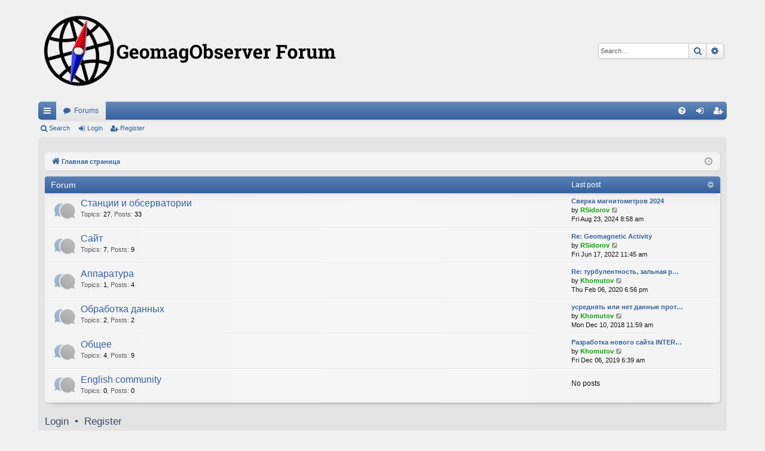

--- FILE ---
content_type: text/html; charset=UTF-8
request_url: http://forumgeomag.gcras.ru/
body_size: 4847
content:
<!DOCTYPE html>
<html dir="ltr" lang="en-gb">
<link rel="shortcut icon" href="http://www.iconj.com/ico/j/8/j8ou0rfbt4.ico" />
<head>
<meta charset="utf-8" />
<meta http-equiv="X-UA-Compatible" content="IE=edge" />
<meta name="viewport" content="width=device-width, initial-scale=1" />

<title>GeomagObserver - Главная страница</title>




	<link rel="alternate" type="application/atom+xml" title="Feed - GeomagObserver" href="/app.php/feed?sid=d4929db6e4bc6cfeb58ceeff8b7b0570">			<link rel="alternate" type="application/atom+xml" title="Feed - New Topics" href="/app.php/feed/topics?sid=d4929db6e4bc6cfeb58ceeff8b7b0570">				


<link href="./assets/css/font-awesome.min.css?assets_version=6" rel="stylesheet">
<link href="./styles/elegance/theme/stylesheet.css?assets_version=6" rel="stylesheet">




<!--[if lte IE 9]>
	<link href="./styles/elegance/theme/tweaks.css?assets_version=6" rel="stylesheet">
<![endif]-->





</head>
<body id="phpbb" class="nojs notouch section-index ltr " data-online-text="Online">


	<a id="top" class="top-anchor" accesskey="t"></a>
	<div id="page-header" class="page-width">
		<div class="headerbar" role="banner">
					<div class="inner">

			<div id="site-description" class="site-description">
				<a id="logo" class="logo" href="./index.php?sid=d4929db6e4bc6cfeb58ceeff8b7b0570" title="Главная страница"><img src="./styles/elegance/theme/images/logo.png" data-src-hd="./styles/elegance/theme/images/logo_hd.png" alt="GeomagObserver"/></a>
				<p class="sitename">GeomagObserver</p>
				<p></p>
				<p class="skiplink"><a href="#start_here">Skip to content</a></p>
			</div>

															<div id="search-box" class="search-box search-header" role="search">
				<form action="./search.php?sid=d4929db6e4bc6cfeb58ceeff8b7b0570" method="get" id="search">
				<fieldset>
					<input name="keywords" id="keywords" type="search" maxlength="128" title="Search for keywords" class="inputbox search tiny" size="20" value="" placeholder="Search…" />
					<button class="button button-search" type="submit" title="Search">
						<i class="icon fa-search fa-fw" aria-hidden="true"></i><span class="sr-only">Search</span>
					</button>
					<a href="./search.php?sid=d4929db6e4bc6cfeb58ceeff8b7b0570" class="button button-search-end" title="Advanced search">
						<i class="icon fa-cog fa-fw" aria-hidden="true"></i><span class="sr-only">Advanced search</span>
					</a>
					<input type="hidden" name="sid" value="d4929db6e4bc6cfeb58ceeff8b7b0570" />

				</fieldset>
				</form>
			</div>
									
			</div>
					</div>


				


<div class="navbar tabbed not-static" role="navigation">
	<div class="inner page-width">
		<div class="nav-tabs" data-current-page="index">
			<ul class="leftside">
				<li id="quick-links" class="quick-links tab responsive-menu dropdown-container">
					<a href="#" class="nav-link dropdown-trigger">Quick links</a>
					<div class="dropdown">
						<div class="pointer"><div class="pointer-inner"></div></div>
						<ul class="dropdown-contents" role="menu">
								
			<li class="separator"></li>
													<li>
								<a href="./search.php?search_id=unanswered&amp;sid=d4929db6e4bc6cfeb58ceeff8b7b0570" role="menuitem">
									<i class="icon fa-file-o fa-fw icon-gray" aria-hidden="true"></i><span>Unanswered topics</span>
								</a>
							</li>
							<li>
								<a href="./search.php?search_id=active_topics&amp;sid=d4929db6e4bc6cfeb58ceeff8b7b0570" role="menuitem">
									<i class="icon fa-file-o fa-fw icon-blue" aria-hidden="true"></i><span>Active topics</span>
								</a>
							</li>
							<li class="separator"></li>
							<li>
								<a href="./search.php?sid=d4929db6e4bc6cfeb58ceeff8b7b0570" role="menuitem">
									<i class="icon fa-search fa-fw" aria-hidden="true"></i><span>Search</span>
								</a>
							</li>	
	
													</ul>
					</div>
				</li>
												<li class="tab forums selected" data-responsive-class="small-icon icon-forums">
					<a class="nav-link" href="./index.php?sid=d4929db6e4bc6cfeb58ceeff8b7b0570">Forums</a>
				</li>
											</ul>
			<ul class="rightside" role="menu">
								<li class="tab faq" data-select-match="faq" data-responsive-class="small-icon icon-faq">
					<a class="nav-link" href="/app.php/help/faq?sid=d4929db6e4bc6cfeb58ceeff8b7b0570" rel="help" title="Frequently Asked Questions" role="menuitem">
						<i class="icon fa-question-circle fa-fw" aria-hidden="true"></i><span>FAQ</span>
					</a>
				</li>
																									<li class="tab login"  data-skip-responsive="true" data-select-match="login"><a class="nav-link" href="./ucp.php?mode=login&amp;redirect=index.php&amp;sid=d4929db6e4bc6cfeb58ceeff8b7b0570" title="Login" accesskey="x" role="menuitem">Login</a></li>
											<li class="tab register" data-skip-responsive="true" data-select-match="register"><a class="nav-link" href="./ucp.php?mode=register&amp;sid=d4929db6e4bc6cfeb58ceeff8b7b0570" role="menuitem">Register</a></li>
																	</ul>
		</div>
	</div>
</div>

<div class="navbar secondary">
	<ul role="menubar">
											<li class="small-icon icon-search"><a href="./search.php?sid=d4929db6e4bc6cfeb58ceeff8b7b0570">Search</a></li>
														<li class="small-icon icon-login"><a href="./ucp.php?mode=login&amp;redirect=index.php&amp;sid=d4929db6e4bc6cfeb58ceeff8b7b0570" title="Login">Login</a></li>
									<li class="small-icon icon-register"><a href="./ucp.php?mode=register&amp;sid=d4929db6e4bc6cfeb58ceeff8b7b0570">Register</a></li>
									
			</ul>
</div>

	</div>

<div id="wrap" class="page-width">

	
	<a id="start_here" class="anchor"></a>
	<div id="page-body" class="page-body" role="main">
		<div class="navbar">
	<ul id="nav-breadcrumbs" class="nav-breadcrumbs linklist navlinks" role="menubar">
						<li class="breadcrumbs">
									<span class="crumb" itemtype="http://data-vocabulary.org/Breadcrumb" itemscope=""><a href="./index.php?sid=d4929db6e4bc6cfeb58ceeff8b7b0570" accesskey="h" data-navbar-reference="index" itemprop="url"><i class="icon fa-home fa-fw"></i><span itemprop="title">Главная страница</span></a></span>
								</li>
		
					<li class="rightside responsive-search">
				<a href="./search.php?sid=d4929db6e4bc6cfeb58ceeff8b7b0570" title="View the advanced search options" role="menuitem">
					<i class="icon fa-search fa-fw" aria-hidden="true"></i><span class="sr-only">Search</span>
				</a>
			</li>
				<li class="rightside dropdown-container icon-only">
			<a href="#" class="dropdown-trigger time" title="It is currently Mon Jan 19, 2026 2:51 am"><i class="fa fa-clock-o"></i></a>
			<div class="dropdown">
				<div class="pointer"><div class="pointer-inner"></div></div>
				<ul class="dropdown-contents">
					<li>It is currently Mon Jan 19, 2026 2:51 am</li>
					<li>All times are <span title="UTC">UTC</span></li>
				</ul>
			</div>
		</li>
	</ul>
</div>

		
		


	
				<div class="forabg category-6 elegant" data-hide-description="1">
			<div class="inner">
			<ul class="topiclist">
				<li class="header">
										<dl class="row-item">
						<dt><div class="list-inner">Forum</div></dt>
												<dd class="lastpost"><span>Last post</span></dd>
					</dl>
									</li>
			</ul>
			<ul class="topiclist forums">
		
					<li class="row forum-6">
									<dl class="row-item forum_read_subforum elegant-row">
				<dt title="No unread posts">
										<div class="list-inner">
													<!--
								<a class="feed-icon-forum" title="Feed - Станции и обсерватории" href="/app.php/feed?sid=d4929db6e4bc6cfeb58ceeff8b7b0570?f=6">
									<i class="icon fa-rss-square fa-fw icon-orange" aria-hidden="true"></i><span class="sr-only">Feed - Станции и обсерватории</span>
								</a>
							-->
																		<a href="./viewforum.php?f=6&amp;sid=d4929db6e4bc6cfeb58ceeff8b7b0570" class="forumtitle" data-id="6">Станции и обсерватории</a>
						<div class="forum-description">Информация о станциях и обсерваториях</div>													<div class="forum-statistics">
					<span class="dfn">Topics</span>: <span class="value">27</span><span class="comma">, </span>
					<span class="dfn">Posts</span>: <span class="value">33</span>
				</div>
						
												
																										<div class="forum-lastpost" style="display: none;">
								<span><strong>Last post:</strong> <a href="./viewtopic.php?p=105&amp;sid=d4929db6e4bc6cfeb58ceeff8b7b0570#p105" title="Сверка магнитометров 2024" class="lastsubject">Сверка магнитометров 2024</a></span>
								<span>by <a href="./memberlist.php?mode=viewprofile&amp;u=55&amp;sid=d4929db6e4bc6cfeb58ceeff8b7b0570" style="color: #00AA00;" class="username-coloured">RSidorov</a>, Fri Aug 23, 2024 8:58 am</span>
							</div>
																		</div>
				</dt>
														<dd class="lastpost">
						<span>
													

															<dfn>Last post</dfn>
																										<a href="./viewtopic.php?p=105&amp;sid=d4929db6e4bc6cfeb58ceeff8b7b0570#p105" title="Сверка магнитометров 2024" class="lastsubject">Сверка магнитометров 2024</a> <br />
																	by <a href="./memberlist.php?mode=viewprofile&amp;u=55&amp;sid=d4929db6e4bc6cfeb58ceeff8b7b0570" style="color: #00AA00;" class="username-coloured">RSidorov</a>
																	<a href="./viewtopic.php?p=105&amp;sid=d4929db6e4bc6cfeb58ceeff8b7b0570#p105" title="View the latest post">
										<i class="icon fa-external-link-square fa-fw icon-lightgray icon-md" aria-hidden="true"></i><span class="sr-only">View the latest post</span>
									</a>
																<br />Fri Aug 23, 2024 8:58 am
													</span>
					</dd>
							</dl>
					</li>
			
	
	
			
					<li class="row forum-7">
									<dl class="row-item forum_read_subforum elegant-row">
				<dt title="No unread posts">
										<div class="list-inner">
													<!--
								<a class="feed-icon-forum" title="Feed - Сайт" href="/app.php/feed?sid=d4929db6e4bc6cfeb58ceeff8b7b0570?f=7">
									<i class="icon fa-rss-square fa-fw icon-orange" aria-hidden="true"></i><span class="sr-only">Feed - Сайт</span>
								</a>
							-->
																		<a href="./viewforum.php?f=7&amp;sid=d4929db6e4bc6cfeb58ceeff8b7b0570" class="forumtitle" data-id="7">Сайт</a>
						<div class="forum-description">Информация о сайте <a href="http://geomag.gcras.ru/" class="postlink">http://geomag.gcras.ru/</a></div>													<div class="forum-statistics">
					<span class="dfn">Topics</span>: <span class="value">7</span><span class="comma">, </span>
					<span class="dfn">Posts</span>: <span class="value">9</span>
				</div>
						
												
																										<div class="forum-lastpost" style="display: none;">
								<span><strong>Last post:</strong> <a href="./viewtopic.php?p=104&amp;sid=d4929db6e4bc6cfeb58ceeff8b7b0570#p104" title="Re: Geomagnetic Activity" class="lastsubject">Re: Geomagnetic Activity</a></span>
								<span>by <a href="./memberlist.php?mode=viewprofile&amp;u=55&amp;sid=d4929db6e4bc6cfeb58ceeff8b7b0570" style="color: #00AA00;" class="username-coloured">RSidorov</a>, Fri Jun 17, 2022 11:45 am</span>
							</div>
																		</div>
				</dt>
														<dd class="lastpost">
						<span>
													

															<dfn>Last post</dfn>
																										<a href="./viewtopic.php?p=104&amp;sid=d4929db6e4bc6cfeb58ceeff8b7b0570#p104" title="Re: Geomagnetic Activity" class="lastsubject">Re: Geomagnetic Activity</a> <br />
																	by <a href="./memberlist.php?mode=viewprofile&amp;u=55&amp;sid=d4929db6e4bc6cfeb58ceeff8b7b0570" style="color: #00AA00;" class="username-coloured">RSidorov</a>
																	<a href="./viewtopic.php?p=104&amp;sid=d4929db6e4bc6cfeb58ceeff8b7b0570#p104" title="View the latest post">
										<i class="icon fa-external-link-square fa-fw icon-lightgray icon-md" aria-hidden="true"></i><span class="sr-only">View the latest post</span>
									</a>
																<br />Fri Jun 17, 2022 11:45 am
													</span>
					</dd>
							</dl>
					</li>
			
	
	
			
					<li class="row forum-8">
									<dl class="row-item forum_read elegant-row">
				<dt title="No unread posts">
										<div class="list-inner">
													<!--
								<a class="feed-icon-forum" title="Feed - Аппаратура" href="/app.php/feed?sid=d4929db6e4bc6cfeb58ceeff8b7b0570?f=8">
									<i class="icon fa-rss-square fa-fw icon-orange" aria-hidden="true"></i><span class="sr-only">Feed - Аппаратура</span>
								</a>
							-->
																		<a href="./viewforum.php?f=8&amp;sid=d4929db6e4bc6cfeb58ceeff8b7b0570" class="forumtitle" data-id="8">Аппаратура</a>
						<div class="forum-description">Информация об аппаратуре</div>													<div class="forum-statistics">
					<span class="dfn">Topics</span>: <span class="value">1</span><span class="comma">, </span>
					<span class="dfn">Posts</span>: <span class="value">4</span>
				</div>
						
												
																										<div class="forum-lastpost" style="display: none;">
								<span><strong>Last post:</strong> <a href="./viewtopic.php?p=101&amp;sid=d4929db6e4bc6cfeb58ceeff8b7b0570#p101" title="Re: турбулентность, зальная рефракция" class="lastsubject">Re: турбулентность, зальная р…</a></span>
								<span>by <a href="./memberlist.php?mode=viewprofile&amp;u=58&amp;sid=d4929db6e4bc6cfeb58ceeff8b7b0570" style="color: #00AA00;" class="username-coloured">Khomutov</a>, Thu Feb 06, 2020 6:56 pm</span>
							</div>
																		</div>
				</dt>
														<dd class="lastpost">
						<span>
													

															<dfn>Last post</dfn>
																										<a href="./viewtopic.php?p=101&amp;sid=d4929db6e4bc6cfeb58ceeff8b7b0570#p101" title="Re: турбулентность, зальная рефракция" class="lastsubject">Re: турбулентность, зальная р…</a> <br />
																	by <a href="./memberlist.php?mode=viewprofile&amp;u=58&amp;sid=d4929db6e4bc6cfeb58ceeff8b7b0570" style="color: #00AA00;" class="username-coloured">Khomutov</a>
																	<a href="./viewtopic.php?p=101&amp;sid=d4929db6e4bc6cfeb58ceeff8b7b0570#p101" title="View the latest post">
										<i class="icon fa-external-link-square fa-fw icon-lightgray icon-md" aria-hidden="true"></i><span class="sr-only">View the latest post</span>
									</a>
																<br />Thu Feb 06, 2020 6:56 pm
													</span>
					</dd>
							</dl>
					</li>
			
	
	
			
					<li class="row forum-9">
									<dl class="row-item forum_read elegant-row">
				<dt title="No unread posts">
										<div class="list-inner">
													<!--
								<a class="feed-icon-forum" title="Feed - Обработка данных" href="/app.php/feed?sid=d4929db6e4bc6cfeb58ceeff8b7b0570?f=9">
									<i class="icon fa-rss-square fa-fw icon-orange" aria-hidden="true"></i><span class="sr-only">Feed - Обработка данных</span>
								</a>
							-->
																		<a href="./viewforum.php?f=9&amp;sid=d4929db6e4bc6cfeb58ceeff8b7b0570" class="forumtitle" data-id="9">Обработка данных</a>
																			<div class="forum-statistics">
					<span class="dfn">Topics</span>: <span class="value">2</span><span class="comma">, </span>
					<span class="dfn">Posts</span>: <span class="value">2</span>
				</div>
						
												
																										<div class="forum-lastpost" style="display: none;">
								<span><strong>Last post:</strong> <a href="./viewtopic.php?p=44&amp;sid=d4929db6e4bc6cfeb58ceeff8b7b0570#p44" title="усреднять или нет данные протонных магнитометров" class="lastsubject">усреднять или нет данные прот…</a></span>
								<span>by <a href="./memberlist.php?mode=viewprofile&amp;u=58&amp;sid=d4929db6e4bc6cfeb58ceeff8b7b0570" style="color: #00AA00;" class="username-coloured">Khomutov</a>, Mon Dec 10, 2018 11:59 am</span>
							</div>
																		</div>
				</dt>
														<dd class="lastpost">
						<span>
													

															<dfn>Last post</dfn>
																										<a href="./viewtopic.php?p=44&amp;sid=d4929db6e4bc6cfeb58ceeff8b7b0570#p44" title="усреднять или нет данные протонных магнитометров" class="lastsubject">усреднять или нет данные прот…</a> <br />
																	by <a href="./memberlist.php?mode=viewprofile&amp;u=58&amp;sid=d4929db6e4bc6cfeb58ceeff8b7b0570" style="color: #00AA00;" class="username-coloured">Khomutov</a>
																	<a href="./viewtopic.php?p=44&amp;sid=d4929db6e4bc6cfeb58ceeff8b7b0570#p44" title="View the latest post">
										<i class="icon fa-external-link-square fa-fw icon-lightgray icon-md" aria-hidden="true"></i><span class="sr-only">View the latest post</span>
									</a>
																<br />Mon Dec 10, 2018 11:59 am
													</span>
					</dd>
							</dl>
					</li>
			
	
	
			
					<li class="row forum-32">
									<dl class="row-item forum_read_subforum elegant-row">
				<dt title="No unread posts">
										<div class="list-inner">
													<!--
								<a class="feed-icon-forum" title="Feed - Общее" href="/app.php/feed?sid=d4929db6e4bc6cfeb58ceeff8b7b0570?f=32">
									<i class="icon fa-rss-square fa-fw icon-orange" aria-hidden="true"></i><span class="sr-only">Feed - Общее</span>
								</a>
							-->
																		<a href="./viewforum.php?f=32&amp;sid=d4929db6e4bc6cfeb58ceeff8b7b0570" class="forumtitle" data-id="32">Общее</a>
						<div class="forum-description">Общие вопросы по форуму</div>													<div class="forum-statistics">
					<span class="dfn">Topics</span>: <span class="value">4</span><span class="comma">, </span>
					<span class="dfn">Posts</span>: <span class="value">9</span>
				</div>
						
												
																										<div class="forum-lastpost" style="display: none;">
								<span><strong>Last post:</strong> <a href="./viewtopic.php?p=98&amp;sid=d4929db6e4bc6cfeb58ceeff8b7b0570#p98" title="Разработка нового сайта INTERMAGNET" class="lastsubject">Разработка нового сайта INTER…</a></span>
								<span>by <a href="./memberlist.php?mode=viewprofile&amp;u=58&amp;sid=d4929db6e4bc6cfeb58ceeff8b7b0570" style="color: #00AA00;" class="username-coloured">Khomutov</a>, Fri Dec 06, 2019 6:39 am</span>
							</div>
																		</div>
				</dt>
														<dd class="lastpost">
						<span>
													

															<dfn>Last post</dfn>
																										<a href="./viewtopic.php?p=98&amp;sid=d4929db6e4bc6cfeb58ceeff8b7b0570#p98" title="Разработка нового сайта INTERMAGNET" class="lastsubject">Разработка нового сайта INTER…</a> <br />
																	by <a href="./memberlist.php?mode=viewprofile&amp;u=58&amp;sid=d4929db6e4bc6cfeb58ceeff8b7b0570" style="color: #00AA00;" class="username-coloured">Khomutov</a>
																	<a href="./viewtopic.php?p=98&amp;sid=d4929db6e4bc6cfeb58ceeff8b7b0570#p98" title="View the latest post">
										<i class="icon fa-external-link-square fa-fw icon-lightgray icon-md" aria-hidden="true"></i><span class="sr-only">View the latest post</span>
									</a>
																<br />Fri Dec 06, 2019 6:39 am
													</span>
					</dd>
							</dl>
					</li>
			
	
	
			
					<li class="row forum-10">
									<dl class="row-item forum_read elegant-row">
				<dt title="No unread posts">
										<div class="list-inner">
													<!--
								<a class="feed-icon-forum" title="Feed - English community" href="/app.php/feed?sid=d4929db6e4bc6cfeb58ceeff8b7b0570?f=10">
									<i class="icon fa-rss-square fa-fw icon-orange" aria-hidden="true"></i><span class="sr-only">Feed - English community</span>
								</a>
							-->
																		<a href="./viewforum.php?f=10&amp;sid=d4929db6e4bc6cfeb58ceeff8b7b0570" class="forumtitle" data-id="10">English community</a>
																			<div class="forum-statistics">
					<span class="dfn">Topics</span>: <span class="value">0</span><span class="comma">, </span>
					<span class="dfn">Posts</span>: <span class="value">0</span>
				</div>
						
												
																														</div>
				</dt>
														<dd class="lastpost">
						<span>
													

															No posts<br />&nbsp;
													</span>
					</dd>
							</dl>
					</li>
			
				</ul>

			</div>
		</div>
		


	<form method="post" action="./ucp.php?mode=login&amp;sid=d4929db6e4bc6cfeb58ceeff8b7b0570" class="headerspace">
	<h3><a href="./ucp.php?mode=login&amp;redirect=index.php&amp;sid=d4929db6e4bc6cfeb58ceeff8b7b0570">Login</a>&nbsp; &bull; &nbsp;<a href="./ucp.php?mode=register&amp;sid=d4929db6e4bc6cfeb58ceeff8b7b0570">Register</a></h3>
		<fieldset class="quick-login">
			<label for="username"><span>Username:</span> <input type="text" tabindex="1" name="username" id="username" size="10" class="inputbox" title="Username" /></label>
			<label for="password"><span>Password:</span> <input type="password" tabindex="2" name="password" id="password" size="10" class="inputbox" title="Password" autocomplete="off" /></label>
							<a href="/app.php/user/forgot_password?sid=d4929db6e4bc6cfeb58ceeff8b7b0570">I forgot my password</a>
										<span class="responsive-hide">|</span> <label for="autologin">Remember me <input type="checkbox" tabindex="4" name="autologin" id="autologin" /></label>
						<input type="submit" tabindex="5" name="login" value="Login" class="button2" />
			<input type="hidden" name="redirect" value="./index.php?sid=d4929db6e4bc6cfeb58ceeff8b7b0570" />
<input type="hidden" name="creation_time" value="1768791075" />
<input type="hidden" name="form_token" value="ddaac34b2acb34f8342247b0be99a9d4d5a1b535" />

		</fieldset>
	</form>


	<div class="stat-block online-list">
		<h3>Who is online</h3>		<p>
						In total there is <strong>1</strong> user online :: 0 registered, 0 hidden and 1 guest (based on users active over the past 5 minutes)<br />Most users ever online was <strong>704</strong> on Mon Feb 03, 2020 9:58 pm<br /> 
								</p>
	</div>



	<div class="stat-block statistics">
		<h3>Statistics</h3>
		<p>
						Total posts <strong>97</strong> &bull; Total topics <strong>42</strong> &bull; Total members <strong>61</strong> &bull; Our newest member <strong><a href="./memberlist.php?mode=viewprofile&amp;u=157&amp;sid=d4929db6e4bc6cfeb58ceeff8b7b0570" style="color: #0000FF;" class="username-coloured">Kevinopema</a></strong>
					</p>
	</div>


			</div>


	<div class="navbar" role="navigation">
	<div class="inner">

	<ul id="nav-footer" class="nav-footer linklist" role="menubar">
		<li class="breadcrumbs">
									<span class="crumb"><a href="./index.php?sid=d4929db6e4bc6cfeb58ceeff8b7b0570" data-navbar-reference="index"><i class="icon fa-home fa-fw" aria-hidden="true"></i><span>Главная страница</span></a></span>					</li>
		
				<li class="rightside">All times are <span title="UTC">UTC</span></li>
							<li class="rightside">
				<a href="./ucp.php?mode=delete_cookies&amp;sid=d4929db6e4bc6cfeb58ceeff8b7b0570" data-ajax="true" data-refresh="true" role="menuitem">
					<i class="icon fa-trash fa-fw" aria-hidden="true"></i><span>Delete cookies</span>
				</a>
			</li>
																<li class="rightside" data-last-responsive="true">
				<a href="./memberlist.php?mode=contactadmin&amp;sid=d4929db6e4bc6cfeb58ceeff8b7b0570" role="menuitem">
					<i class="icon fa-envelope fa-fw" aria-hidden="true"></i><span>Contact us</span>
				</a>
			</li>
			</ul>

	</div>
</div>
</div>

<div id="page-footer" class="page-width" role="contentinfo">
	
	<div class="copyright">
				Powered by <a href="https://www.phpbb.com/">phpBB</a>&reg; Forum Software &copy; phpBB Limited
		<br />Style by <a href="http://www.artodia.com/">Arty</a> - Update phpBB 3.2 by MrGaby
									</div>

	<div id="darkenwrapper" class="darkenwrapper" data-ajax-error-title="AJAX error" data-ajax-error-text="Something went wrong when processing your request." data-ajax-error-text-abort="User aborted request." data-ajax-error-text-timeout="Your request timed out; please try again." data-ajax-error-text-parsererror="Something went wrong with the request and the server returned an invalid reply.">
		<div id="darken" class="darken">&nbsp;</div>
	</div>

	<div id="phpbb_alert" class="phpbb_alert" data-l-err="Error" data-l-timeout-processing-req="Request timed out.">
		<a href="#" class="alert_close">
		</a>
		<h3 class="alert_title">&nbsp;</h3><p class="alert_text"></p>
	</div>
	<div id="phpbb_confirm" class="phpbb_alert">
		<a href="#" class="alert_close">
		</a>
		<div class="alert_text"></div>
	</div>
</div>


<div>
	<a id="bottom" class="anchor" accesskey="z"></a>
	<img src="/app.php/cron/cron.task.text_reparser.poll_option?sid=d4929db6e4bc6cfeb58ceeff8b7b0570" width="1" height="1" alt="cron" /></div>

<script type="text/javascript" src="./assets/javascript/jquery-3.6.0.min.js?assets_version=6"></script>
<script type="text/javascript" src="./assets/javascript/core.js?assets_version=6"></script>



<script src="./styles/elegance/template/forum_fn.js?assets_version=6"></script>
<script src="./styles/elegance/template/ajax.js?assets_version=6"></script>



</body>
</html>
